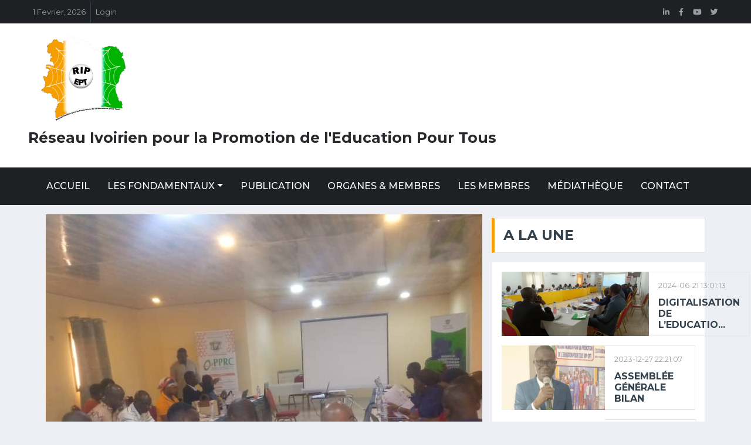

--- FILE ---
content_type: text/html; charset=UTF-8
request_url: http://ripept.com/Page-Article/RIPEPTarticle82
body_size: 10610
content:
<!DOCTYPE html>
<html lang="en">

<head>
    <meta charset="utf-8">
    <title>RIPEPT - Reseau Ivoirien Pour la Promotion de l'Education Pour Tous</title>
    <meta content="width=device-width, initial-scale=1.0" name="viewport">
    <meta content="Free HTML Templates" name="keywords">
    <meta content="Free HTML Templates" name="description">

    <!-- Favicon -->
    <link href="img/favicon.ico" rel="icon">

    <!-- Google Web Fonts -->
    <link rel="preconnect" href="https://fonts.gstatic.com">
    <link href="https://fonts.googleapis.com/css2?family=Montserrat:wght@400;500;600;700&display=swap" rel="stylesheet">  

    <!-- Font Awesome -->
    <link href="https://cdnjs.cloudflare.com/ajax/libs/font-awesome/5.15.0/css/all.min.css" rel="stylesheet">

    <!-- Libraries Stylesheet -->
    <link href="http://ripept.com/lib/owlcarousel/assets/owl.carousel.min.css" rel="stylesheet">
    <link rel="icon" type="image/png" href="http://ripept.com/img/logo.png" />

    <!-- Customized Bootstrap Stylesheet -->
    <link href="http://ripept.com/css/style.css" rel="stylesheet">
    <style>
        .styleTexte{
            color:red;
        }
    </style>
</head>

<body>
    <!-- Topbar Start -->
     <div class="container-fluid d-none d-lg-block">
        <div class="row align-items-center bg-dark px-lg-5">
            <div class="col-lg-9">
                <nav class="navbar navbar-expand-sm bg-dark p-0">
                    <ul class="navbar-nav ml-n2">
                        <li class="nav-item border-right border-secondary">
                            <a class="nav-link text-body small" id="DateDuJour"></a>
                        </li>
                        <li class="nav-item">
                            <a class="nav-link text-body small" href="http://ripept.com/login" target="_blank">Login</a>
                        </li>
                    </ul>
                </nav>
            </div>
            <div class="col-lg-3 text-right d-none d-md-block">
                <nav class="navbar navbar-expand-sm bg-dark p-0">
                    <ul class="navbar-nav ml-auto mr-n2">
                        <li class="nav-item">
                            <a class="nav-link text-body" href="https://www.linkedin.com/company/101161718/admin/feed/posts/" target="_blank"><small class="fab fa-linkedin-in"></small></a>
                        </li>
                        <li class="nav-item">
                            <a class="nav-link text-body" href="https://web.facebook.com/promotioneducation" target="_blank"><small class="fab fa-facebook-f"></small></a>
                        </li>
                        <li class="nav-item">
                            <a class="nav-link text-body" href="https://www.youtube.com/channel/UCI26Kj9LGWBmLauTvqL65Xg" target="_blank"><small class="fab fa-youtube"></small></a>
                        </li>
                        <li class="nav-item">
                            <a class="nav-link text-body" href="https://twitter.com/ept_rip" target="_blank"><small class="fab fa-twitter"></small></a>
                        </li>
                    </ul>
                </nav>
            </div>
        </div>
        <div class="row align-items-center bg-white py-3 px-lg-5">
            <div class="col-lg-4">
                <a href="/" class="navbar-brand p-0 d-none d-lg-block">
                    <img src="http://ripept.com/img/logo.png">
                </a>
            </div>
            <p class="font-weight-bold text-dark" style="font-size:25px;" id="blink">Réseau Ivoirien pour la Promotion de l'Education Pour Tous</p>
        </div>
    </div>    <!-- Topbar End -->


    <!-- Navbar Start -->
      <div class="container-fluid p-0">
        <nav class="navbar navbar-expand-lg bg-dark navbar-dark py-2 py-lg-0 px-lg-5">
            <a href="/" class="navbar-brand d-block d-lg-none">
                <h1 class="m-0 display-4 text-uppercase text-primary">RIP<span class="text-white font-weight-normal">EPT</span></h1>
            </a>
            <button type="button" class="navbar-toggler" data-toggle="collapse" data-target="#navbarCollapse">
                <span class="navbar-toggler-icon"></span>
            </button>
            <div class="collapse navbar-collapse justify-content-between px-0 px-lg-3" id="navbarCollapse">
                <div class="navbar-nav mr-auto py-0">
                    <a href="/" class="nav-item nav-link ">Accueil</a>
                    <div class="nav-item dropdown">
                        <a href="#" class="nav-link dropdown-toggle" data-toggle="dropdown">Les Fondamentaux</a>
                        <div class="dropdown-menu rounded-0 m-0">
                            <a href="#" class="dropdown-item" data-toggle="modal" data-target="#visionModal">Vision</a>
                            <a href="#" class="dropdown-item" data-toggle="modal" data-target="#objectifModal">Objectifs</a>
                            <a href="#" class="dropdown-item" data-toggle="modal" data-target="#missionModal">Missions</a>
                            <a href="#" class="dropdown-item" data-toggle="modal" data-target="#organeModal">Organes</a>
                        </div>
                    </div>
                    <a href="http://ripept.com/Tous-les-articles" class="nav-item nav-link">Publication</a>
                    <a href="#" class="nav-item nav-link" data-toggle="modal" data-target="#MembreOrganeModal">Organes & Membres</a>
                    <a href="#" class="nav-item nav-link" data-toggle="modal" data-target="#membreModal">Les Membres</a>
                    <a href="http://ripept.com/Voir-Medias" class="nav-item nav-link ">Médiathèque</a>
                    <a href="http://ripept.com/Contacts" class="nav-item nav-link ">Contact</a>
                </div>
            </div>
        </nav>
    </div>    <!-- Navbar End -->
    
     <!-- Modal VISION -->
    <div class="modal fade" id="visionModal" tabindex="-1" role="dialog" aria-labelledby="visionModalLabel" aria-hidden="true">
      <div class="modal-dialog modal-dialog-centered mx-auto" role="document">
        <div class="modal-content">
          <div class="modal-header">
            <h5 class="modal-title" id="visionModalLabel"><i class="fa fa-arrow-right"></i>&nbsp;Vision</h5>
            <button type="button" class="close" data-dismiss="modal" aria-label="Close">
              <span aria-hidden="true">&times;</span>
            </button>
          </div>
          <div class="modal-body">
            <p class="text-dark">La vision du RIP-EPT est l'avï¿½nement d'un systï¿½me ï¿½ducatif de qualitï¿½, inclusif, dï¿½mocratique et accessible pour tous.</p>
          </div>
          <div class="modal-footer">
            <button type="button" class="btn btn-secondary" data-dismiss="modal">Fermer</button>
          </div>
        </div>
      </div>
    </div>

  <!-- Fin de La modal -->

  <!-- Modal OBJECTIFS -->
    <div class="modal fade" id="objectifModal" tabindex="-1" role="dialog" aria-labelledby="objectifModalLabel" aria-hidden="true">
      <div class="modal-dialog modal-dialog-centered mx-auto" role="document">
        <div class="modal-content">
          <div class="modal-header">
            <h5 class="modal-title" id="visionModalLabel"><i class="fa fa-arrow-right"></i>&nbsp;Objectifs</h5>
            <button type="button" class="close" data-dismiss="modal" aria-label="Close">
              <span aria-hidden="true">&times;</span>
            </button>
          </div>
          <div class="modal-body">
            <!-- Liste des objectifs avec des checkboxes -->
            <form>
              <div class="row">
                <div class="col-md-6">
                  <div class="form-check">
                    <i class="fa fa-check" style="fonct-size:21px;color: green;"></i>&nbsp;<strong class="text-dark">Objectif 1</strong>
                    <label class="form-check-label" for="objectif1">Amener le gouvernement de Cï¿½te d'Ivoire ï¿½ valider le plan d'action de l'EPT.</label>
                  </div>
                  <div class="form-check">
                    <i class="fa fa-check" style="fonct-size:21px;color: green;"></i>&nbsp;<strong class="text-dark">Objectif 2</strong>
                    <label class="form-check-label" for="objectif2">Protï¿½ger l'environnement scolaire.</label>
                  </div>
                </div>
                <div class="col-md-6">
                  <div class="form-check">
                    <i class="fa fa-check" style="fonct-size:21px;color: green;"></i>&nbsp;<strong class="text-dark">Objectif 3</strong>
                    <label class="form-check-label" for="objectif2">Apporter un appui ï¿½ l'Education fonctionnelle (scolaire, extra-scolaire,alphabï¿½tisation)</label>
                  </div>
                  <div class="form-check">
                    <i class="fa fa-check" style="fonct-size:21px;color: green;"></i>&nbsp;<strong class="text-dark">Objectif 4</strong>
                    <label class="form-check-label" for="objectif2">Facilitï¿½ l'ï¿½mergence de ses membres pour promouvoir l'EPT au niveau rï¿½gional, national et international .</label>
                  </div>
                </div>
                <div class="col-md-6">
                  <div class="form-check">
                    <i class="fa fa-check" style="fonct-size:21px;color: green;"></i>&nbsp;<strong class="text-dark">Objectif 5</strong>
                    <label class="form-check-label" for="objectif2">Dï¿½velopper un processus de communication en amont et en aval afin de permettre aux membres de la coalition d'ï¿½tre informï¿½s sur l'ï¿½volution de l'EPT.</label>
                  </div>
                  <div class="form-check">
                    <i class="fa fa-check" style="fonct-size:21px;color: green;"></i>&nbsp;<strong class="text-dark">Objectif 6</strong>
                    <label class="form-check-label" for="objectif2">Renforcer les capacitï¿½s de ses membres ï¿½ conduire une sensibilisation, ï¿½ s'engager dans le dialogue avec les responsables politiques sur le suivi budgï¿½taire et d'autres activitï¿½s liï¿½es ï¿½ l'EPT.</label>
                  </div>
                </div>
                <div class="col-md-6">
                  <div class="form-check">
                    <i class="fa fa-check" style="fonct-size:21px;color: green;"></i>&nbsp;<strong class="text-dark">Objectif 7</strong>
                    <label class="form-check-label" for="objectif2">Dï¿½velopper et conduire des actions de plaidoyer et du lobbying avec d'autres organisations / institutions; d'autres personnes ressources, pour amener les gouvernements africains ï¿½ respecter les engagements pris en matiï¿½res de l'EPT.</label>
                  </div>
                  <div class="form-check">
                    <i class="fa fa-check" style="fonct-size:21px;color: green;"></i>&nbsp;<strong class="text-dark">Objectif 8</strong>
                    <label class="form-check-label" for="objectif2">Proposer des stratï¿½gies et procï¿½dures pour le suivi et l'ï¿½valuation de la mise en oeuvre de l'EPT..</label>
                  </div>
                </div>
                <div class="col-md-6">
                  <div class="form-check">
                    <i class="fa fa-check" style="fonct-size:21px;color: green;"></i>&nbsp;<strong class="text-dark">Objectif 9</strong>
                    <label class="form-check-label" for="objectif2">Contribuer ï¿½ instaurer un environnement institutionnel favorable ï¿½ l'implication des organisations de la sociï¿½tï¿½ civile dans le processus des politiques ï¿½ducatives.</label>
                  </div>
                  <div class="form-check">&nbsp;<strong class="text-dark">Objectif 10</strong>
                    <i class="fa fa-check" style="fonct-size:21px;color: green;"></i>
                    <label class="form-check-label" for="objectif2">Participer ï¿½ la constitution effective d'une Afrique dï¿½mocratique par l'ï¿½ducation Pour Tous</label>
                  </div>
                </div>
              </div>
            </form>
          </div>
          <div class="modal-footer">
            <button type="button" class="btn btn-secondary" data-dismiss="modal">Fermer</button>
          </div>
        </div>
      </div>
    </div>
  <!-- Fin de La modal -->


    <!-- Modal mission -->
    <div class="modal fade" id="missionModal" tabindex="-1" role="dialog" aria-labelledby="missionModalLabel" aria-hidden="true">
      <div class="modal-dialog modal-dialog-centered mx-auto" role="document">
        <div class="modal-content">
          <div class="modal-header">
            <h5 class="modal-title" id="missionModalLabel"><i class="fa fa-arrow-right"></i>&nbsp;Missions</h5>
            <button type="button" class="close" data-dismiss="modal" aria-label="Close">
              <span aria-hidden="true">&times;</span>
            </button>
          </div>
          <div class="modal-body">
            <form>
              <div class="row">
                <div class="col-md-6">
                  <div class="form-check">
                    <i class="fa fa-check" style="fonct-size:21px;color: green;"></i>&nbsp;<strong class="text-dark">Mission 1</strong>
                    <label class="form-check-label" for="objectif1">Informer et sensibiliser les populations sur l'Education Pour Tous.</label>
                  </div>
                  <div class="form-check">
                    <i class="fa fa-check" style="fonct-size:21px;color: green;"></i>&nbsp;<strong class="text-dark">Mission 2</strong>
                    <label class="form-check-label" for="objectif2">Crï¿½er un cadre de collaboration avec les organisations nationales et internationales d'appui ï¿½ la promotion humaine.</label>
                  </div>
                </div>
                <div class="col-md-6">
                  <div class="form-check">
                    <i class="fa fa-check" style="fonct-size:21px;color: green;"></i>&nbsp;<strong class="text-dark">Mission 3</strong>
                    <label class="form-check-label" for="objectif2">Contribuer ï¿½ l'amï¿½lioration du systï¿½me ï¿½ducatif.</label>
                  </div>
                  <div class="form-check">
                    <i class="fa fa-check" style="fonct-size:21px;color: green;"></i>&nbsp;<strong class="text-dark">Mission 4</strong>
                    <label class="form-check-label" for="objectif2">Participer ï¿½ la crï¿½ation d'Etablissements d'ï¿½ducation ï¿½ caractï¿½re social.</label>
                  </div>
                </div>
                <div class="col-md-6">
                  <div class="form-check">
                    <i class="fa fa-check" style="fonct-size:21px;color: green;"></i>&nbsp;<strong class="text-dark">Mission 5</strong>
                    <label class="form-check-label" for="objectif2">Mener des actions an faveur de la Campagne Mondiale de l'Education.</label>
                  </div>
                </div>
              </div>
            </form>
          </div>
          <div class="modal-footer">
            <button type="button" class="btn btn-secondary" data-dismiss="modal">Fermer</button>
          </div>
        </div>
      </div>
    </div>
  <!-- Fin de La modal -->


<!-- Modal organe -->
<div class="modal fade" id="organeModal" tabindex="-1" role="dialog" aria-labelledby="organeModalLabel" aria-hidden="true">
  <div class="modal-dialog modal-lg" role="document">
    <div class="modal-content">
      <div class="modal-header">
        <h5 class="modal-title" id="largeModalLabel">ORGANE</h5>
        <button type="button" class="close" data-dismiss="modal" aria-label="Close">
          <span aria-hidden="true">&times;</span>
        </button>
      </div>
      <div class="modal-body">
        <!-- Table inside modal -->
        <table class="table">
          <thead>
            <tr>
              <th scope="col">Dï¿½signation</th>
              <th scope="col">Actions</th>
            </tr>
          </thead>
          <tbody>
                        <tr>
              <td>SECRETARIAT EXECUTIF</td>
              <td>
                <button type="button" class="btn btn-primary">
                  <i class="fa fa-check"></i>
                </button>
              </td>
            </tr>
                      <tr>
              <td>COMITES REGIONAUX</td>
              <td>
                <button type="button" class="btn btn-primary">
                  <i class="fa fa-check"></i>
                </button>
              </td>
            </tr>
                      <tr>
              <td>COMMISSARIAT AU COMPTE</td>
              <td>
                <button type="button" class="btn btn-primary">
                  <i class="fa fa-check"></i>
                </button>
              </td>
            </tr>
                      <tr>
              <td>CONSEIL D&#039;ADMINISTRATION</td>
              <td>
                <button type="button" class="btn btn-primary">
                  <i class="fa fa-check"></i>
                </button>
              </td>
            </tr>
                      <tr>
              <td>ASSEMBLEE GENERALE</td>
              <td>
                <button type="button" class="btn btn-primary">
                  <i class="fa fa-check"></i>
                </button>
              </td>
            </tr>
                    </tbody>
        </table>
        
      </div>
      <div class="modal-footer">
        <button type="button" class="btn btn-secondary" data-dismiss="modal">Fermer</button>
      </div>
    </div>
  </div>
</div>
<!-- Fin de La modal -->


<!-- Modal organe & membre -->
<div class="modal fade" id="MembreOrganeModal" tabindex="-1" role="dialog" aria-labelledby="MembreOrganeModalLabel" aria-hidden="true">
  <div class="modal-dialog modal-lg" role="document">
    <div class="modal-content">
      <div class="modal-header">
        <h5 class="modal-title" id="largeModalLabel">MEMBRES & ORGANES</h5>
        <button type="button" class="close" data-dismiss="modal" aria-label="Close">
          <span aria-hidden="true">&times;</span>
        </button>
      </div>
      <div class="modal-body">
        <!-- Table inside modal -->
        <table class="table">
          <thead>
            <tr>
              <th scope="col">Nom</th>
              <th scope="col">Fonction</th>
              <th scope="col">Email</th>
              <th scope="col">Organe</th>
            </tr>
          </thead>
          <tbody>
                        <tr>
              <td>GNELOU PAUL</td>
              <td>PRESIDENT</td>
              <td>gneloupaul@yahoo.fr</td>
              <td><strong class="badge badge-primary">CONSEIL D&#039;ADMINISTRATION</strong></td>
            </tr>
                      <tr>
              <td>SIAKA TRAORE</td>
              <td>VICE-PRESIDENT</td>
              <td>Siak.traore@yahoo.com</td>
              <td><strong class="badge badge-primary">CONSEIL D&#039;ADMINISTRATION</strong></td>
            </tr>
                      <tr>
              <td>N&#039;GUESSAN N&#039;DRI CLAUDE</td>
              <td>VICE-PRESIDENT</td>
              <td>ndriclaudenguessan@gmail.com</td>
              <td><strong class="badge badge-primary">CONSEIL D&#039;ADMINISTRATION</strong></td>
            </tr>
                      <tr>
              <td>GOUAMENE STEPHANE</td>
              <td>VICE-PRESIDENT</td>
              <td>gouamenarcadus@yahoo.fr</td>
              <td><strong class="badge badge-primary">CONSEIL D&#039;ADMINISTRATION</strong></td>
            </tr>
                      <tr>
              <td>Pr OUATTARA MAMADOU</td>
              <td>VICE-PRESIDENT</td>
              <td>Ouattara_bognan@yahoo.fr</td>
              <td><strong class="badge badge-primary">CONSEIL D&#039;ADMINISTRATION</strong></td>
            </tr>
                      <tr>
              <td>Mme KONE SOLANGE</td>
              <td>TRESORIERE GENERALE</td>
              <td>konesol@yahoo.fr</td>
              <td><strong class="badge badge-primary">CONSEIL D&#039;ADMINISTRATION</strong></td>
            </tr>
                    </tbody>
        </table>
        
      </div>
      <div class="modal-footer">
        <button type="button" class="btn btn-secondary" data-dismiss="modal">Fermer</button>
      </div>
    </div>
  </div>
</div>
<!-- Fin de La modal -->


<!-- Modal membre -->
<div class="modal fade" id="membreModal" tabindex="-1" role="dialog" aria-labelledby="membreModalLabel" aria-hidden="true">
  <div class="modal-dialog modal-lg" role="document">
    <div class="modal-content">
      <div class="modal-header">
        <h5 class="modal-title" id="largeModalLabel">MEMBRE</h5>
        <button type="button" class="close" data-dismiss="modal" aria-label="Close">
          <span aria-hidden="true">&times;</span>
        </button>
      </div>
      <div class="modal-body">
        <!-- Table inside modal -->
        <table class="table">
          <thead>
            <tr>
              <th scope="col">Organisation</th>
              <th scope="col">Responsable</th>
              <th scope="col">Fonction</th>
              <th scope="col">Email</th>
            </tr>
          </thead>
          <tbody>
            <tr>
              <td>Syndicat National de l'Enseignement Primaire Public de Cï¿½te d'Ivoire (SNEPPCI)</td>
              <td>ANDJOU Andjou</td>
              <td>Secrï¿½taire Gï¿½nï¿½ral</td>
              <td>w.andjou1@gmail.com</td>
            </tr>
            <tr>
              <td>Fï¿½dï¿½ration Ivoirienne des Associations et Clubs UNESCO (FIACU)</td>
              <td>ANY Bertin</td>
              <td>Prï¿½sident</td>
              <td>Any_bertin@yahoo.fr</td>
            </tr>
            <tr>
              <td>Syndicat National des Enseignants du Second degrï¿½ de Cï¿½te d'Ivoire (SYNESCI)</td>
              <td>EKOUN Kouassi</td>
              <td>Secrï¿½taire Gï¿½nï¿½ral</td>
              <td>synesciben@yahoo.fr</td>
            </tr>
            <tr>
              <td>La Presse</td>
              <td>GOUAMENE Stï¿½phane</td>
              <td>Journaliste</td>
              <td>arcadusg@gmail.com</td>
            </tr>
            <tr>
              <td>Coordination Nationale des Enseignants du Supï¿½rieur et des Chercheurs (CNEC)</td>
              <td>Pr N'GUESSAN Kouamï¿½</td>
              <td>Secrï¿½taire Gï¿½nï¿½ral</td>
              <td>bencnecoriginel@gmail.com</td>
            </tr>
            <tr>
              <td>Ligue Ivoirienne des Droits de l'Homme (LIDHO)</td>
              <td>NETH Willy Alexandre</td>
              <td>Prï¿½sident du BEN</td>
              <td>infos@lidho.org / lidhosiege@yahoo.fr</td>
            </tr>
            <tr>
              <td>Coalition Nationale des ONG pour l'EPT (CNOP-EPT)</td>
              <td>KOUAO Kouassi Jean Claude</td>
              <td>Prï¿½sident</td>
              <td>cnop_ept@yahoo.fr</td>
            </tr>
            <tr>
              <td>La Marche Mondiale des Femmes-Cï¿½te d'Ivoire (MMF-CI)</td>
              <td>Mme KONE Solange</td>
              <td>Prï¿½sidente</td>
              <td>konesol@yahoo.fr</td>
            </tr>
            <tr>
              <td>Organisation des Parents d'ï¿½lï¿½ves et Etudiants de Cï¿½te d'Ivoire (OPEECI)</td>
              <td>KADIO Aka Claude</td>
              <td>Prï¿½sident</td>
              <td>Kadio_aka@yahoo.fr</td>
            </tr>
            <tr>
              <td>L'Union Nationale des Formateurs de l'Enseignement Technique et Professionnel de Cï¿½te d'Ivoire (SOLIDARITE-UNAFETPCI)</td>
              <td>OUATTARA Hamilton</td>
              <td>Secrï¿½taire Gï¿½nï¿½ral</td>
              <td>ouatthamilton@yahoo.fr</td>
            </tr>
            <tr>
              <td>ONG Soleil Levant Education</td>
              <td>GNAGBO Christophe</td>
              <td>Prï¿½sident</td>
              <td>cgnabo@soleducci.org</td>
            </tr>
            <tr>
              <td>Syndicat National des Enseignants des Ecoles Maternelle Publique de Cï¿½te d'Ivoire (SYNEMAPCI)</td>
              <td>Mme ALLANGBA Amedï¿½e</td>
              <td>Secrï¿½taire Gï¿½nï¿½rale</td>
              <td>Synemapci2010@yahoo.fr</td>
            </tr>
            <tr>
              <td>ONG Lumiï¿½re</td>
              <td>KOUADJANI Koffi</td>
              <td>Prï¿½sident</td>
              <td>kouadjanikoffi@gmail.com</td>
            </tr>
            <tr>
              <td>Syndicat National de l'Enseignement Primaire Public de Cï¿½te d'Ivoire (SNEPPCI)</td>
              <td>ANDJOU Andjou</td>
              <td>Secrï¿½taire Gï¿½nï¿½ral</td>
              <td>w.andjou1@gmail.com</td>
            </tr>
            <tr>
              <td>Groupement des Consommateurs et Utilisateurs des Services Publics</td>
              <td>NOMEL Firmin</td>
              <td>Prï¿½sident</td>
              <td>nomelyedfirmin@gmail.com</td>
            </tr>
            <tr>
              <td>ONG Mon Environnement</td>
              <td>Mme TAHA Celine</td>
              <td>Prï¿½sidente</td>
              <td>tahasiaceline@gmail.com</td>
            </tr>
            <tr>
              <td>ONG Eveil de la Conscience Interafricaine pour l'Intï¿½gration, la Solidaritï¿½, le Dï¿½veloppement et la non-violence.</td>
              <td>SANDAOGO Ramde</td>
              <td>Prï¿½sident</td>
              <td>ramdesandao@gmail.com</td>
            </tr>
            <tr>
              <td>L'ONG Centre Islamique d'Education et d'Actions Sociales (CIEAS).</td>
              <td>OUATTARA Ibrahim</td>
              <td>Prï¿½sident du CA</td>
              <td>adamadeux@gmail.com</td>
            </tr>
            <tr>
              <td>L'ONG italienne CeVi.</td>
              <td>Laura visentin</td>
              <td>Responsable projet</td>
              <td>daloa@cevi.coop</td>
            </tr>
            <tr>
              <td>L'Organisation Nationale des Parents d'Enfants Handicapï¿½s Auditifs de Cï¿½te d'Ivoire</td>
              <td>Kouassi Camille</td>
              <td>Prï¿½sident</td>
              <td>onphaci@gmail.com</td>
            </tr>
            <tr>
              <td>Mouvement Ivoirien des Droits Humains</td>
              <td>Me Doumbia Yacouba</td>
              <td>Prï¿½sident</td>
              <td>D_yacouba@yahoo.fr</td>
            </tr>
          </tbody>
        </table>
      </div>
      <div class="modal-footer">
        <button type="button" class="btn btn-secondary" data-dismiss="modal">Fermer</button>
      </div>
    </div>
  </div>
</div>
<!-- Fin de La modal -->
    
        <!-- News With Sidebar Start -->
    <div class="container-fluid">
        <div class="container">
            <div class="row">
                <div class="col-lg-8 mt-3">
                    <!-- News Detail Start -->
                    <div class="position-relative mb-3">
                                                                          
                            
                                                            
                                <img class="img-fluid h-100" src="http://ripept.com/uploads/Telechargements/1711713761.jpg" style="object-fit: cover;">
                                                                            <div class="bg-white border border-top-0 p-4">
                            <div class="mb-3">
                                <a class="text-body">2024-03-29 12:02:41</a>
                            </div>
                            <h1 class="mb-3 text-secondary text-uppercase font-weight-bold">PROJET &lt;&lt;GENERATION DIGITALE&gt;&gt; / UTILISATION DES TIC PAR LES ENSEIGNANTS : LE RIP-EPT ORGANISERA UN ATELIER DE RENFORCEMENT DES CAPACITES DES ORGANISATIONS SYNDICALES</h1>
                            <p style="color:red;"><p>Un atelier national de renforcement des capacit&eacute;s des responsables des organisations syndicales d&rsquo;enseignant &agrave; l&rsquo;appropriation des conclusions de la revue documentaire sur l&rsquo;utilisation des TIC par les enseignants aura lieu du 15 au 20 avril 2024, &agrave; Yamoussoukro ( &nbsp; &nbsp;La capitale politique).</p>
<p><br>Pour le RIP-EPT, cette rencontre vise &agrave; renforcer les capacit&eacute;s des responsables des organisations syndicales d&rsquo;enseignants &agrave; l&rsquo;appropriation des conclusions de la revue documentaire sur l&rsquo;utilisation des TIC par les enseignants, des points cl&eacute;s de la politique des TIC et des notions de base de la Techno-p&eacute;dagogie.<br>De fa&ccedil;on sp&eacute;cifique, il s&rsquo;agira pour les responsables nationaux des organisations syndicales d&rsquo;enseignants de s&rsquo;approprier durant ces six jours les projets majeurs en TIC initi&eacute;s par le MENA avec le concours de divers partenaires, les conclusions de la revue documentaire sur l&rsquo;utilisation des TIC par les enseignants du primaire et du secondaire, l&rsquo;utilisation de l&rsquo;outil en ligne de collecte de donn&eacute;es, les strat&eacute;gies cl&eacute;s de la politique des TIC dans l&rsquo;Education, les notions de base de la Techno-p&eacute;dagogie.</p>
<p><br>Aussi, cet atelier pourrait &ecirc;tre l&rsquo;occasion pour les acteurs du syst&egrave;me &eacute;ducatif &nbsp;ivoirien d&rsquo;avoir recours aux TIC comme outils indispensables pour l&rsquo;am&eacute;lioration du syst&egrave;me &eacute;ducatif.<br>&lt;&lt;Nous pensons que cette rencontre pourrait contribuer &agrave; acc&eacute;l&eacute;rer le processus d&rsquo;introduction des TIC dans l&rsquo;&eacute;ducation par le biais de la formation des acteurs et l&rsquo;&eacute;quipement des structures scolaires&gt;&gt;, a indiqu&eacute; Kouam&eacute; Paulin, Coordonnateur du RIP-EPT.</p>
<p><br>Notons que cette rencontre enr&eacute;gistrera la participation de plusieurs organisations syndicales du syst&egrave;me &eacute;ducatif &nbsp;ivoirien notamment le SNEPPCI de l&rsquo;enseignement primaire, le SYNESCI de l&rsquo;enseignement secondaire, le syndicat SOLIDARITE de l&rsquo;ETFPA, le syndicat MORESCI du MESRS, de plusieurs membres des Comites Regionaux du RIP-EPT d&rsquo;Aboisso, d&rsquo;Agboville, de Bondoukou, de Daloa, de Gagnoa, de Yamoussoukro... Plusieurs personnes ressources , selon le RIP-EPT telles que les Techno-p&eacute;dagogues, un membre de la DTSI et de la DPFC, un analyste statisticien et &eacute;conomiste et un membre du bureau UNESCO d&rsquo;Abidjan interviendront pour instruire les participants.&nbsp;<br>Cet atelier, rappelons-le, rentre dans le cadre du projet &lt;&lt;G&eacute;n&eacute;ration Digitale&gt;&gt; ex&eacute;cut&eacute; dans 5 villes &agrave; savoir : Aboisso (r&eacute;gion du Sud Como&eacute;), Agboville (r&eacute;gion de l&rsquo;Agneby Tiassa), Bondoukou (r&eacute;gion du Gontougo), Daloa (r&eacute;gion du Haut Sassandra) et Gagnoa (r&eacute;gion du G&ocirc;h) et vise &agrave; partager, &agrave; l&rsquo;appropriation et &agrave; renforcer les capacit&eacute;s des responsables nationaux des organisations syndicales d&rsquo;enseignants relativement aux conclusions de la revue documentaire.</p>
<p><br>Guy Martial Kouassi</p></p>
                            <i class="fa fa-arrow-right text-success"></i>&nbsp;<span style="color:#000;">Visualiser l'image :</span> <a href="http://ripept.com/uploads/Telechargements/1711713761.jpg">Ici</a><br />
                                                            <i class="fa fa-arrow-right text-success"></i>&nbsp;<span style="color:#000;">Document à telecharger:</span> <a href="http://ripept.com/uploads/Documents/1711713761_document.docx" target="_blank">Ici</a>
                                                    </div>
                                          </div>
                    <!-- News Detail End -->

                </div>

                <div class="col-lg-4">
                    <!-- Articles by Category Start -->
                    
                                                                        
                            <div class="mb-3">
                                <div class="section-title mb-0">
                                    <h4 class="m-0 text-uppercase font-weight-bold">A la une</h4>
                                </div>
                            </div>

                            <div class="bg-white border border-top-0 p-3">
                        
                        <div class="d-flex align-items-center bg-white mb-3" style="height: 110px;">
                                                                
                                    
                                                                            
                                        <img class="img-fluid h-100" src="http://ripept.com/uploads/Telechargements/1718974873.jpg" style="object-fit: cover;">
                                                                                                    <div class="w-100 h-100 px-3 d-flex flex-column justify-content-center border border-left-0">
                                <div class="mb-2">
                                    <a class="text-body" href=""><small>2024-06-21 13:01:13</small></a>
                                </div>
                                <a class="h6 m-0 text-secondary text-uppercase font-weight-bold" href="http://ripept.com/Page-Article/RIPEPTarticle98">DIGITALISATION DE L’EDUCATIO...</a>
                            </div>
                        </div>

                        
                                            
                        <div class="d-flex align-items-center bg-white mb-3" style="height: 110px;">
                                                                
                                    
                                                                            
                                        <img class="img-fluid h-100" src="http://ripept.com/uploads/Telechargements/1703715667.png" style="object-fit: cover;">
                                                                                                    <div class="w-100 h-100 px-3 d-flex flex-column justify-content-center border border-left-0">
                                <div class="mb-2">
                                    <a class="text-body" href=""><small>2023-12-27 22:21:07</small></a>
                                </div>
                                <a class="h6 m-0 text-secondary text-uppercase font-weight-bold" href="http://ripept.com/Page-Article/RIPEPTarticle67">ASSEMBLÉE GÉNÉRALE BILAN</a>
                            </div>
                        </div>

                        
                                            
                        <div class="d-flex align-items-center bg-white mb-3" style="height: 110px;">
                                                                
                                    
                                                                            
                                        <img class="img-fluid h-100" src="http://ripept.com/uploads/Telechargements/1703678924.png" style="object-fit: cover;">
                                                                                                    <div class="w-100 h-100 px-3 d-flex flex-column justify-content-center border border-left-0">
                                <div class="mb-2">
                                    <a class="text-body" href=""><small>2023-12-27 12:08:44</small></a>
                                </div>
                                <a class="h6 m-0 text-secondary text-uppercase font-weight-bold" href="http://ripept.com/Page-Article/RIPEPTarticle63">Appel à candidature pour le r...</a>
                            </div>
                        </div>

                        
                                            
                        <div class="d-flex align-items-center bg-white mb-3" style="height: 110px;">
                                                                
                                    
                                                                            
                                        <img class="img-fluid h-100" src="http://ripept.com/uploads/Telechargements/1703678716.png" style="object-fit: cover;">
                                                                                                    <div class="w-100 h-100 px-3 d-flex flex-column justify-content-center border border-left-0">
                                <div class="mb-2">
                                    <a class="text-body" href=""><small>2023-12-27 12:03:33</small></a>
                                </div>
                                <a class="h6 m-0 text-secondary text-uppercase font-weight-bold" href="http://ripept.com/Page-Article/RIPEPTarticle62">TDR Recrutement Techno-pédago...</a>
                            </div>
                        </div>

                        
                                                                                                        </div> <!-- Fermeture de la section prï¿½cï¿½dente -->
                            
                            <div class="mb-3">
                                <div class="section-title mb-0">
                                    <h4 class="m-0 text-uppercase font-weight-bold">Actualités</h4>
                                </div>
                            </div>

                            <div class="bg-white border border-top-0 p-3">
                        
                        <div class="d-flex align-items-center bg-white mb-3" style="height: 110px;">
                                                                
                                    
                                                                            
                                        <img class="img-fluid h-100" src="http://ripept.com/uploads/Telechargements/1767608897.jpg" style="object-fit: cover;">
                                                                                                    <div class="w-100 h-100 px-3 d-flex flex-column justify-content-center border border-left-0">
                                <div class="mb-2">
                                    <a class="text-body" href=""><small>2026-01-05 10:28:17</small></a>
                                </div>
                                <a class="h6 m-0 text-secondary text-uppercase font-weight-bold" href="http://ripept.com/Page-Article/RIPEPTarticle125">Atelier de Capitalisation des ...</a>
                            </div>
                        </div>

                        
                                            
                        <div class="d-flex align-items-center bg-white mb-3" style="height: 110px;">
                                                                
                                    
                                                                            
                                        <img class="img-fluid h-100" src="http://ripept.com/uploads/Telechargements/1765733497.jpg" style="object-fit: cover;">
                                                                                                    <div class="w-100 h-100 px-3 d-flex flex-column justify-content-center border border-left-0">
                                <div class="mb-2">
                                    <a class="text-body" href=""><small>2025-12-14 17:31:37</small></a>
                                </div>
                                <a class="h6 m-0 text-secondary text-uppercase font-weight-bold" href="http://ripept.com/Page-Article/RIPEPTarticle124">Le Rip-ept lance un appel à c...</a>
                            </div>
                        </div>

                        
                                            
                        <div class="d-flex align-items-center bg-white mb-3" style="height: 110px;">
                                                                
                                    
                                                                            
                                        <img class="img-fluid h-100" src="http://ripept.com/uploads/Telechargements/1764105331.jpg" style="object-fit: cover;">
                                                                                                    <div class="w-100 h-100 px-3 d-flex flex-column justify-content-center border border-left-0">
                                <div class="mb-2">
                                    <a class="text-body" href=""><small>2025-11-25 21:15:31</small></a>
                                </div>
                                <a class="h6 m-0 text-secondary text-uppercase font-weight-bold" href="http://ripept.com/Page-Article/RIPEPTarticle122">Comité régional d’Agbovill...</a>
                            </div>
                        </div>

                        
                                            
                        <div class="d-flex align-items-center bg-white mb-3" style="height: 110px;">
                                                                
                                    
                                                                            
                                        <img class="img-fluid h-100" src="http://ripept.com/uploads/Telechargements/1760462586.jpg" style="object-fit: cover;">
                                                                                                    <div class="w-100 h-100 px-3 d-flex flex-column justify-content-center border border-left-0">
                                <div class="mb-2">
                                    <a class="text-body" href=""><small>2025-10-14 17:23:06</small></a>
                                </div>
                                <a class="h6 m-0 text-secondary text-uppercase font-weight-bold" href="http://ripept.com/Page-Article/RIPEPTarticle120">Yamoussoukro : le CR renouvell...</a>
                            </div>
                        </div>

                        
                                            
                        <div class="d-flex align-items-center bg-white mb-3" style="height: 110px;">
                                                                
                                    
                                                                            
                                        <img class="img-fluid h-100" src="http://ripept.com/uploads/Telechargements/1703715667.png" style="object-fit: cover;">
                                                                                                    <div class="w-100 h-100 px-3 d-flex flex-column justify-content-center border border-left-0">
                                <div class="mb-2">
                                    <a class="text-body" href=""><small>2023-12-27 22:21:07</small></a>
                                </div>
                                <a class="h6 m-0 text-secondary text-uppercase font-weight-bold" href="http://ripept.com/Page-Article/RIPEPTarticle67">ASSEMBLÉE GÉNÉRALE BILAN</a>
                            </div>
                        </div>

                        
                                            
                        <div class="d-flex align-items-center bg-white mb-3" style="height: 110px;">
                                                                
                                    
                                                                            
                                        <img class="img-fluid h-100" src="http://ripept.com/uploads/Telechargements/1703678924.png" style="object-fit: cover;">
                                                                                                    <div class="w-100 h-100 px-3 d-flex flex-column justify-content-center border border-left-0">
                                <div class="mb-2">
                                    <a class="text-body" href=""><small>2023-12-27 12:08:44</small></a>
                                </div>
                                <a class="h6 m-0 text-secondary text-uppercase font-weight-bold" href="http://ripept.com/Page-Article/RIPEPTarticle63">Appel à candidature pour le r...</a>
                            </div>
                        </div>

                        
                                            
                        <div class="d-flex align-items-center bg-white mb-3" style="height: 110px;">
                                                                
                                    
                                                                            
                                        <img class="img-fluid h-100" src="http://ripept.com/uploads/Telechargements/1703678716.png" style="object-fit: cover;">
                                                                                                    <div class="w-100 h-100 px-3 d-flex flex-column justify-content-center border border-left-0">
                                <div class="mb-2">
                                    <a class="text-body" href=""><small>2023-12-27 12:03:33</small></a>
                                </div>
                                <a class="h6 m-0 text-secondary text-uppercase font-weight-bold" href="http://ripept.com/Page-Article/RIPEPTarticle62">TDR Recrutement Techno-pédago...</a>
                            </div>
                        </div>

                        
                                                                                                        </div> <!-- Fermeture de la section prï¿½cï¿½dente -->
                            
                            <div class="mb-3">
                                <div class="section-title mb-0">
                                    <h4 class="m-0 text-uppercase font-weight-bold">Atelier</h4>
                                </div>
                            </div>

                            <div class="bg-white border border-top-0 p-3">
                        
                        <div class="d-flex align-items-center bg-white mb-3" style="height: 110px;">
                                                                
                                    
                                                                            
                                        <img class="img-fluid h-100" src="http://ripept.com/uploads/Telechargements/1769107620.jpg" style="object-fit: cover;">
                                                                                                    <div class="w-100 h-100 px-3 d-flex flex-column justify-content-center border border-left-0">
                                <div class="mb-2">
                                    <a class="text-body" href=""><small>2026-01-22 18:47:00</small></a>
                                </div>
                                <a class="h6 m-0 text-secondary text-uppercase font-weight-bold" href="http://ripept.com/Page-Article/RIPEPTarticle127">Digitalisation de l'Éducation...</a>
                            </div>
                        </div>

                        
                                            
                        <div class="d-flex align-items-center bg-white mb-3" style="height: 110px;">
                                                                
                                    
                                                                            
                                        <img class="img-fluid h-100" src="http://ripept.com/uploads/Telechargements/1767609234.jpg" style="object-fit: cover;">
                                                                                                    <div class="w-100 h-100 px-3 d-flex flex-column justify-content-center border border-left-0">
                                <div class="mb-2">
                                    <a class="text-body" href=""><small>2026-01-05 10:33:54</small></a>
                                </div>
                                <a class="h6 m-0 text-secondary text-uppercase font-weight-bold" href="http://ripept.com/Page-Article/RIPEPTarticle126">Assemblée Générale Bilan du...</a>
                            </div>
                        </div>

                        
                                            
                        <div class="d-flex align-items-center bg-white mb-3" style="height: 110px;">
                                                                
                                    
                                                                            
                                        <img class="img-fluid h-100" src="http://ripept.com/uploads/Telechargements/1765130003.jpg" style="object-fit: cover;">
                                                                                                    <div class="w-100 h-100 px-3 d-flex flex-column justify-content-center border border-left-0">
                                <div class="mb-2">
                                    <a class="text-body" href=""><small>2025-12-07 17:53:23</small></a>
                                </div>
                                <a class="h6 m-0 text-secondary text-uppercase font-weight-bold" href="http://ripept.com/Page-Article/RIPEPTarticle123">Éducation des élèves sourds...</a>
                            </div>
                        </div>

                        
                                            
                        <div class="d-flex align-items-center bg-white mb-3" style="height: 110px;">
                                                                
                                    
                                                                            
                                        <img class="img-fluid h-100" src="http://ripept.com/uploads/Telechargements/1763570074.jpg" style="object-fit: cover;">
                                                                                                    <div class="w-100 h-100 px-3 d-flex flex-column justify-content-center border border-left-0">
                                <div class="mb-2">
                                    <a class="text-body" href=""><small>2025-11-19 16:32:33</small></a>
                                </div>
                                <a class="h6 m-0 text-secondary text-uppercase font-weight-bold" href="http://ripept.com/Page-Article/RIPEPTarticle121">Vision 2030 : Les Coalitions N...</a>
                            </div>
                        </div>

                        
                                            
                        <div class="d-flex align-items-center bg-white mb-3" style="height: 110px;">
                                                                
                                    
                                                                            
                                        <img class="img-fluid h-100" src="http://ripept.com/uploads/Telechargements/1703715667.png" style="object-fit: cover;">
                                                                                                    <div class="w-100 h-100 px-3 d-flex flex-column justify-content-center border border-left-0">
                                <div class="mb-2">
                                    <a class="text-body" href=""><small>2023-12-27 22:21:07</small></a>
                                </div>
                                <a class="h6 m-0 text-secondary text-uppercase font-weight-bold" href="http://ripept.com/Page-Article/RIPEPTarticle67">ASSEMBLÉE GÉNÉRALE BILAN</a>
                            </div>
                        </div>

                        
                                                                                                        </div> <!-- Fermeture de la section prï¿½cï¿½dente -->
                            
                            <div class="mb-3">
                                <div class="section-title mb-0">
                                    <h4 class="m-0 text-uppercase font-weight-bold">Audio</h4>
                                </div>
                            </div>

                            <div class="bg-white border border-top-0 p-3">
                        
                        <div class="d-flex align-items-center bg-white mb-3" style="height: 110px;">
                                                                
                                    
                                                                            
                                        <img class="img-fluid h-100" src="http://ripept.com/uploads/Telechargements/DefaultLogo.png" style="object-fit: cover;">
                                                                                                    <div class="w-100 h-100 px-3 d-flex flex-column justify-content-center border border-left-0">
                                <div class="mb-2">
                                    <a class="text-body" href=""><small>2023-11-22 17:10:57</small></a>
                                </div>
                                <a class="h6 m-0 text-secondary text-uppercase font-weight-bold" href="http://ripept.com/Page-Article/RIPEPTarticle16">PARTICIPATION DU RIP-EPT A UNE...</a>
                            </div>
                        </div>

                        
                                                                                                        </div> <!-- Fermeture de la section prï¿½cï¿½dente -->
                            
                            <div class="mb-3">
                                <div class="section-title mb-0">
                                    <h4 class="m-0 text-uppercase font-weight-bold">Rapport</h4>
                                </div>
                            </div>

                            <div class="bg-white border border-top-0 p-3">
                        
                        <div class="d-flex align-items-center bg-white mb-3" style="height: 110px;">
                                                                
                                    
                                                                            
                                        <img class="img-fluid h-100" src="http://ripept.com/uploads/Telechargements/1718721033.jpg" style="object-fit: cover;">
                                                                                                    <div class="w-100 h-100 px-3 d-flex flex-column justify-content-center border border-left-0">
                                <div class="mb-2">
                                    <a class="text-body" href=""><small>2024-06-18 14:30:33</small></a>
                                </div>
                                <a class="h6 m-0 text-secondary text-uppercase font-weight-bold" href="http://ripept.com/Page-Article/RIPEPTarticle97">RAPPORT GENERAL DE L’ATELIER...</a>
                            </div>
                        </div>

                        
                                            
                        <div class="d-flex align-items-center bg-white mb-3" style="height: 110px;">
                                                                
                                    
                                                                            
                                        <img class="img-fluid h-100" src="http://ripept.com/uploads/Telechargements/1718717438.jpg" style="object-fit: cover;">
                                                                                                    <div class="w-100 h-100 px-3 d-flex flex-column justify-content-center border border-left-0">
                                <div class="mb-2">
                                    <a class="text-body" href=""><small>2024-06-18 13:30:38</small></a>
                                </div>
                                <a class="h6 m-0 text-secondary text-uppercase font-weight-bold" href="http://ripept.com/Page-Article/RIPEPTarticle96">RAPPORT DE SUIVI ET EVALUATION...</a>
                            </div>
                        </div>

                        
                                            
                        <div class="d-flex align-items-center bg-white mb-3" style="height: 110px;">
                                                                
                                    
                                                                            
                                        <img class="img-fluid h-100" src="http://ripept.com/uploads/Telechargements/1718716877.jpg" style="object-fit: cover;">
                                                                                                    <div class="w-100 h-100 px-3 d-flex flex-column justify-content-center border border-left-0">
                                <div class="mb-2">
                                    <a class="text-body" href=""><small>2024-06-18 13:21:17</small></a>
                                </div>
                                <a class="h6 m-0 text-secondary text-uppercase font-weight-bold" href="http://ripept.com/Page-Article/RIPEPTarticle95">RAPPORT DE SUIVI ET EVALUATION...</a>
                            </div>
                        </div>

                        
                                            
                        <div class="d-flex align-items-center bg-white mb-3" style="height: 110px;">
                                                                
                                    
                                                                            
                                        <img class="img-fluid h-100" src="http://ripept.com/uploads/Telechargements/1718716372.jpg" style="object-fit: cover;">
                                                                                                    <div class="w-100 h-100 px-3 d-flex flex-column justify-content-center border border-left-0">
                                <div class="mb-2">
                                    <a class="text-body" href=""><small>2024-06-18 13:12:52</small></a>
                                </div>
                                <a class="h6 m-0 text-secondary text-uppercase font-weight-bold" href="http://ripept.com/Page-Article/RIPEPTarticle94">RAPPORT DE SUIVI ET EVALUATION...</a>
                            </div>
                        </div>

                        
                                                                                                        </div> <!-- Fermeture de la section prï¿½cï¿½dente -->
                            
                            <div class="mb-3">
                                <div class="section-title mb-0">
                                    <h4 class="m-0 text-uppercase font-weight-bold">Vidéo</h4>
                                </div>
                            </div>

                            <div class="bg-white border border-top-0 p-3">
                        
                        <div class="d-flex align-items-center bg-white mb-3" style="height: 110px;">
                                                                
                                    
                                                                            
                                        <img class="img-fluid h-100" src="http://ripept.com/uploads/Telechargements/DefaultLogo.png" style="object-fit: cover;">
                                                                                                    <div class="w-100 h-100 px-3 d-flex flex-column justify-content-center border border-left-0">
                                <div class="mb-2">
                                    <a class="text-body" href=""><small>2023-11-22 17:50:03</small></a>
                                </div>
                                <a class="h6 m-0 text-secondary text-uppercase font-weight-bold" href="http://ripept.com/Page-Article/RIPEPTarticle17">ATELIER DE RENFORCEMENT DES CA...</a>
                            </div>
                        </div>

                        
                    
                                            </div> <!-- Fermeture de la derniï¿½re section -->
                                        <!-- Articles by Category End -->
                </div>
            </div>
        </div>
    </div>
    <!-- News With Sidebar End -->


    <!-- Footer Start -->
     <div class="container-fluid bg-dark pt-5 px-sm-3 px-md-5 mt-5">
    <div class="row py-4 justify-content-center">
        <!-- Première colonne -->
        <div class="col-lg-4 col-md-4 mb-5">
            <!-- Section 1: Adresse et coordonnées -->
            <h5 class="mb-4 text-white text-uppercase font-weight-bold">Adresse</h5>
            <p class="font-weight-medium"><i class="fa fa-map-marker-alt mr-2"></i>Yopougon Sable, Abidjan, Côte d'Ivoire</p>
            <p class="font-weight-medium"><i class="fa fa-phone-alt mr-2"></i>+225 345 67890</p>
            <p class="font-weight-medium"><i class="fa fa-envelope mr-2"></i>info@ripept.com</p>
        </div>

        <!-- Deuxième colonne -->
        <div class="col-lg-4 col-md-4 mb-5">
            <!-- Section 2: Articles récents -->
            <h5 class="mb-4 text-white text-uppercase font-weight-bold">Articles Recents</h5>
                            <div class="mb-3">
                    <!-- Contenu de chaque article récent -->
                     <a class="badge badge-primary text-uppercase font-weight-semi-bold p-1 mr-2" href="">Atelier</a>
                    <a class="text-body" href="http://ripept.com/Page-Article/RIPEPTarticle127"><small>2026-01-22 18:47:00</small></a>
                </div>
                            <div class="mb-3">
                    <!-- Contenu de chaque article récent -->
                     <a class="badge badge-primary text-uppercase font-weight-semi-bold p-1 mr-2" href="">Atelier</a>
                    <a class="text-body" href="http://ripept.com/Page-Article/RIPEPTarticle126"><small>2026-01-05 10:33:54</small></a>
                </div>
                            <div class="mb-3">
                    <!-- Contenu de chaque article récent -->
                     <a class="badge badge-primary text-uppercase font-weight-semi-bold p-1 mr-2" href="">Actualités</a>
                    <a class="text-body" href="http://ripept.com/Page-Article/RIPEPTarticle125"><small>2026-01-05 10:28:17</small></a>
                </div>
                            <div class="mb-3">
                    <!-- Contenu de chaque article récent -->
                     <a class="badge badge-primary text-uppercase font-weight-semi-bold p-1 mr-2" href="">Actualités</a>
                    <a class="text-body" href="http://ripept.com/Page-Article/RIPEPTarticle124"><small>2025-12-14 17:31:37</small></a>
                </div>
                    </div>

        <!-- Troisième colonne -->
        <div class="col-lg-4 col-md-4 mb-5">
            <!-- Section 3: Derniers articles avec images -->
            <h5 class="mb-4 text-white text-uppercase font-weight-bold">Derniers Articles</h5>
            <div class="row">
                                <div class="col-4 mb-3">
                                            
                        
                                                    
                            <a href=""><img class="w-100" src="http://ripept.com/uploads/Telechargements/1769107620.jpg" alt=""></a>
                                                            </div>
                            <div class="col-4 mb-3">
                                            
                        
                                                    
                            <a href=""><img class="w-100" src="http://ripept.com/uploads/Telechargements/1767609234.jpg" alt=""></a>
                                                            </div>
                            <div class="col-4 mb-3">
                                            
                        
                                                    
                            <a href=""><img class="w-100" src="http://ripept.com/uploads/Telechargements/1767608897.jpg" alt=""></a>
                                                            </div>
                            <div class="col-4 mb-3">
                                            
                        
                                                    
                            <a href=""><img class="w-100" src="http://ripept.com/uploads/Telechargements/1765733497.jpg" alt=""></a>
                                                            </div>
                            <div class="col-4 mb-3">
                                            
                        
                                                    
                            <a href=""><img class="w-100" src="http://ripept.com/uploads/Telechargements/1765130003.jpg" alt=""></a>
                                                            </div>
                            <div class="col-4 mb-3">
                                            
                        
                                                    
                            <a href=""><img class="w-100" src="http://ripept.com/uploads/Telechargements/1764105331.jpg" alt=""></a>
                                                            </div>
                        </div>
        </div>
    </div>
</div>

<!-- Nouvelle section pour les informations de contact et les liens de suivi -->
<div class="container-fluid py-4 px-sm-3 px-md-5" style="background: #111111;">
    <div class="row justify-content-center">
        <!-- Sixième colonne -->
        <div class="col-lg-4 col-md-4 mb-5">
            <!-- Section 6: Droits d'auteur -->
            <p class="m-0 text-center text-white">&copy; <a href="/" class="text-white">RIPEPT</a>. Tous Droits Réservés.</p>
        </div>
    </div>
</div>
    <!-- Footer End -->


    <!-- Back to Top -->
    <a href="#" class="btn btn-primary btn-square back-to-top"><i class="fa fa-arrow-up"></i></a>


    <!-- JavaScript Libraries -->
    <script src="https://code.jquery.com/jquery-3.4.1.min.js"></script>
    <script src="https://stackpath.bootstrapcdn.com/bootstrap/4.4.1/js/bootstrap.bundle.min.js"></script>
    <script src="http://ripept.com/lib/easing/easing.min.js"></script>
    <script src="http://ripept.com/lib/owlcarousel/owl.carousel.min.js"></script>

    <!-- Template Javascript -->
    <script src="http://ripept.com/js/main.js"></script>
    <script type="text/javascript">
     // Fonction pour afficher la date du jour sur le site
      function getMonthName(mois) {
        const Mois = ['Janvier', 'Fevrier', 'Mars', 'Avril', 'Mai', 'Juin', 'Juillet', 'Aoï¿½t', 'Septembre', 'Octobre', 'Novembre', 'Decembre'];
        return Mois[mois];
      }

      const DateActuelle = new Date();

      const jour = DateActuelle.getDate();
      const mois = DateActuelle.getMonth();
      const annee = DateActuelle.getFullYear();

      // Formater la date
      const formatageDate = `${jour} ${getMonthName(mois)}, ${annee}`;

      document.getElementById('DateDuJour').textContent = formatageDate;
      console.log(formatageDate)
    </script>
</body>

</html>